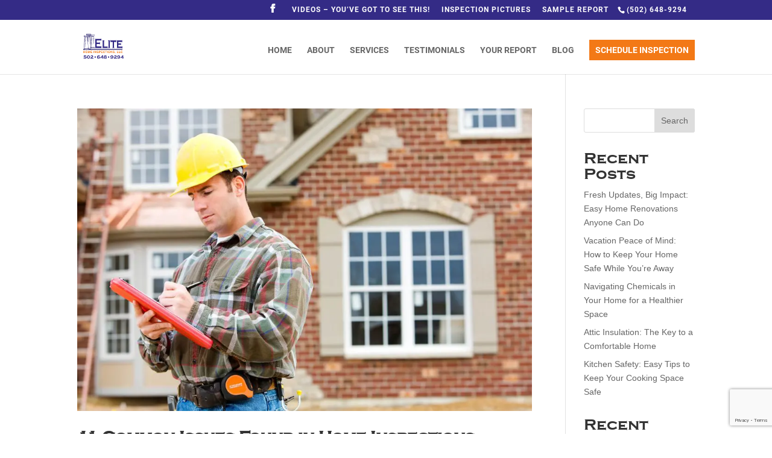

--- FILE ---
content_type: text/html; charset=utf-8
request_url: https://www.google.com/recaptcha/api2/anchor?ar=1&k=6LcIpzgqAAAAAKJh5MFnEqOryE0j9s1TomB4Pgx9&co=aHR0cHM6Ly9lbGl0ZWhvbWVpbnNwZWN0aW9ucy5uZXQ6NDQz&hl=en&v=PoyoqOPhxBO7pBk68S4YbpHZ&size=invisible&anchor-ms=20000&execute-ms=30000&cb=fg7ze4r53bjz
body_size: 48933
content:
<!DOCTYPE HTML><html dir="ltr" lang="en"><head><meta http-equiv="Content-Type" content="text/html; charset=UTF-8">
<meta http-equiv="X-UA-Compatible" content="IE=edge">
<title>reCAPTCHA</title>
<style type="text/css">
/* cyrillic-ext */
@font-face {
  font-family: 'Roboto';
  font-style: normal;
  font-weight: 400;
  font-stretch: 100%;
  src: url(//fonts.gstatic.com/s/roboto/v48/KFO7CnqEu92Fr1ME7kSn66aGLdTylUAMa3GUBHMdazTgWw.woff2) format('woff2');
  unicode-range: U+0460-052F, U+1C80-1C8A, U+20B4, U+2DE0-2DFF, U+A640-A69F, U+FE2E-FE2F;
}
/* cyrillic */
@font-face {
  font-family: 'Roboto';
  font-style: normal;
  font-weight: 400;
  font-stretch: 100%;
  src: url(//fonts.gstatic.com/s/roboto/v48/KFO7CnqEu92Fr1ME7kSn66aGLdTylUAMa3iUBHMdazTgWw.woff2) format('woff2');
  unicode-range: U+0301, U+0400-045F, U+0490-0491, U+04B0-04B1, U+2116;
}
/* greek-ext */
@font-face {
  font-family: 'Roboto';
  font-style: normal;
  font-weight: 400;
  font-stretch: 100%;
  src: url(//fonts.gstatic.com/s/roboto/v48/KFO7CnqEu92Fr1ME7kSn66aGLdTylUAMa3CUBHMdazTgWw.woff2) format('woff2');
  unicode-range: U+1F00-1FFF;
}
/* greek */
@font-face {
  font-family: 'Roboto';
  font-style: normal;
  font-weight: 400;
  font-stretch: 100%;
  src: url(//fonts.gstatic.com/s/roboto/v48/KFO7CnqEu92Fr1ME7kSn66aGLdTylUAMa3-UBHMdazTgWw.woff2) format('woff2');
  unicode-range: U+0370-0377, U+037A-037F, U+0384-038A, U+038C, U+038E-03A1, U+03A3-03FF;
}
/* math */
@font-face {
  font-family: 'Roboto';
  font-style: normal;
  font-weight: 400;
  font-stretch: 100%;
  src: url(//fonts.gstatic.com/s/roboto/v48/KFO7CnqEu92Fr1ME7kSn66aGLdTylUAMawCUBHMdazTgWw.woff2) format('woff2');
  unicode-range: U+0302-0303, U+0305, U+0307-0308, U+0310, U+0312, U+0315, U+031A, U+0326-0327, U+032C, U+032F-0330, U+0332-0333, U+0338, U+033A, U+0346, U+034D, U+0391-03A1, U+03A3-03A9, U+03B1-03C9, U+03D1, U+03D5-03D6, U+03F0-03F1, U+03F4-03F5, U+2016-2017, U+2034-2038, U+203C, U+2040, U+2043, U+2047, U+2050, U+2057, U+205F, U+2070-2071, U+2074-208E, U+2090-209C, U+20D0-20DC, U+20E1, U+20E5-20EF, U+2100-2112, U+2114-2115, U+2117-2121, U+2123-214F, U+2190, U+2192, U+2194-21AE, U+21B0-21E5, U+21F1-21F2, U+21F4-2211, U+2213-2214, U+2216-22FF, U+2308-230B, U+2310, U+2319, U+231C-2321, U+2336-237A, U+237C, U+2395, U+239B-23B7, U+23D0, U+23DC-23E1, U+2474-2475, U+25AF, U+25B3, U+25B7, U+25BD, U+25C1, U+25CA, U+25CC, U+25FB, U+266D-266F, U+27C0-27FF, U+2900-2AFF, U+2B0E-2B11, U+2B30-2B4C, U+2BFE, U+3030, U+FF5B, U+FF5D, U+1D400-1D7FF, U+1EE00-1EEFF;
}
/* symbols */
@font-face {
  font-family: 'Roboto';
  font-style: normal;
  font-weight: 400;
  font-stretch: 100%;
  src: url(//fonts.gstatic.com/s/roboto/v48/KFO7CnqEu92Fr1ME7kSn66aGLdTylUAMaxKUBHMdazTgWw.woff2) format('woff2');
  unicode-range: U+0001-000C, U+000E-001F, U+007F-009F, U+20DD-20E0, U+20E2-20E4, U+2150-218F, U+2190, U+2192, U+2194-2199, U+21AF, U+21E6-21F0, U+21F3, U+2218-2219, U+2299, U+22C4-22C6, U+2300-243F, U+2440-244A, U+2460-24FF, U+25A0-27BF, U+2800-28FF, U+2921-2922, U+2981, U+29BF, U+29EB, U+2B00-2BFF, U+4DC0-4DFF, U+FFF9-FFFB, U+10140-1018E, U+10190-1019C, U+101A0, U+101D0-101FD, U+102E0-102FB, U+10E60-10E7E, U+1D2C0-1D2D3, U+1D2E0-1D37F, U+1F000-1F0FF, U+1F100-1F1AD, U+1F1E6-1F1FF, U+1F30D-1F30F, U+1F315, U+1F31C, U+1F31E, U+1F320-1F32C, U+1F336, U+1F378, U+1F37D, U+1F382, U+1F393-1F39F, U+1F3A7-1F3A8, U+1F3AC-1F3AF, U+1F3C2, U+1F3C4-1F3C6, U+1F3CA-1F3CE, U+1F3D4-1F3E0, U+1F3ED, U+1F3F1-1F3F3, U+1F3F5-1F3F7, U+1F408, U+1F415, U+1F41F, U+1F426, U+1F43F, U+1F441-1F442, U+1F444, U+1F446-1F449, U+1F44C-1F44E, U+1F453, U+1F46A, U+1F47D, U+1F4A3, U+1F4B0, U+1F4B3, U+1F4B9, U+1F4BB, U+1F4BF, U+1F4C8-1F4CB, U+1F4D6, U+1F4DA, U+1F4DF, U+1F4E3-1F4E6, U+1F4EA-1F4ED, U+1F4F7, U+1F4F9-1F4FB, U+1F4FD-1F4FE, U+1F503, U+1F507-1F50B, U+1F50D, U+1F512-1F513, U+1F53E-1F54A, U+1F54F-1F5FA, U+1F610, U+1F650-1F67F, U+1F687, U+1F68D, U+1F691, U+1F694, U+1F698, U+1F6AD, U+1F6B2, U+1F6B9-1F6BA, U+1F6BC, U+1F6C6-1F6CF, U+1F6D3-1F6D7, U+1F6E0-1F6EA, U+1F6F0-1F6F3, U+1F6F7-1F6FC, U+1F700-1F7FF, U+1F800-1F80B, U+1F810-1F847, U+1F850-1F859, U+1F860-1F887, U+1F890-1F8AD, U+1F8B0-1F8BB, U+1F8C0-1F8C1, U+1F900-1F90B, U+1F93B, U+1F946, U+1F984, U+1F996, U+1F9E9, U+1FA00-1FA6F, U+1FA70-1FA7C, U+1FA80-1FA89, U+1FA8F-1FAC6, U+1FACE-1FADC, U+1FADF-1FAE9, U+1FAF0-1FAF8, U+1FB00-1FBFF;
}
/* vietnamese */
@font-face {
  font-family: 'Roboto';
  font-style: normal;
  font-weight: 400;
  font-stretch: 100%;
  src: url(//fonts.gstatic.com/s/roboto/v48/KFO7CnqEu92Fr1ME7kSn66aGLdTylUAMa3OUBHMdazTgWw.woff2) format('woff2');
  unicode-range: U+0102-0103, U+0110-0111, U+0128-0129, U+0168-0169, U+01A0-01A1, U+01AF-01B0, U+0300-0301, U+0303-0304, U+0308-0309, U+0323, U+0329, U+1EA0-1EF9, U+20AB;
}
/* latin-ext */
@font-face {
  font-family: 'Roboto';
  font-style: normal;
  font-weight: 400;
  font-stretch: 100%;
  src: url(//fonts.gstatic.com/s/roboto/v48/KFO7CnqEu92Fr1ME7kSn66aGLdTylUAMa3KUBHMdazTgWw.woff2) format('woff2');
  unicode-range: U+0100-02BA, U+02BD-02C5, U+02C7-02CC, U+02CE-02D7, U+02DD-02FF, U+0304, U+0308, U+0329, U+1D00-1DBF, U+1E00-1E9F, U+1EF2-1EFF, U+2020, U+20A0-20AB, U+20AD-20C0, U+2113, U+2C60-2C7F, U+A720-A7FF;
}
/* latin */
@font-face {
  font-family: 'Roboto';
  font-style: normal;
  font-weight: 400;
  font-stretch: 100%;
  src: url(//fonts.gstatic.com/s/roboto/v48/KFO7CnqEu92Fr1ME7kSn66aGLdTylUAMa3yUBHMdazQ.woff2) format('woff2');
  unicode-range: U+0000-00FF, U+0131, U+0152-0153, U+02BB-02BC, U+02C6, U+02DA, U+02DC, U+0304, U+0308, U+0329, U+2000-206F, U+20AC, U+2122, U+2191, U+2193, U+2212, U+2215, U+FEFF, U+FFFD;
}
/* cyrillic-ext */
@font-face {
  font-family: 'Roboto';
  font-style: normal;
  font-weight: 500;
  font-stretch: 100%;
  src: url(//fonts.gstatic.com/s/roboto/v48/KFO7CnqEu92Fr1ME7kSn66aGLdTylUAMa3GUBHMdazTgWw.woff2) format('woff2');
  unicode-range: U+0460-052F, U+1C80-1C8A, U+20B4, U+2DE0-2DFF, U+A640-A69F, U+FE2E-FE2F;
}
/* cyrillic */
@font-face {
  font-family: 'Roboto';
  font-style: normal;
  font-weight: 500;
  font-stretch: 100%;
  src: url(//fonts.gstatic.com/s/roboto/v48/KFO7CnqEu92Fr1ME7kSn66aGLdTylUAMa3iUBHMdazTgWw.woff2) format('woff2');
  unicode-range: U+0301, U+0400-045F, U+0490-0491, U+04B0-04B1, U+2116;
}
/* greek-ext */
@font-face {
  font-family: 'Roboto';
  font-style: normal;
  font-weight: 500;
  font-stretch: 100%;
  src: url(//fonts.gstatic.com/s/roboto/v48/KFO7CnqEu92Fr1ME7kSn66aGLdTylUAMa3CUBHMdazTgWw.woff2) format('woff2');
  unicode-range: U+1F00-1FFF;
}
/* greek */
@font-face {
  font-family: 'Roboto';
  font-style: normal;
  font-weight: 500;
  font-stretch: 100%;
  src: url(//fonts.gstatic.com/s/roboto/v48/KFO7CnqEu92Fr1ME7kSn66aGLdTylUAMa3-UBHMdazTgWw.woff2) format('woff2');
  unicode-range: U+0370-0377, U+037A-037F, U+0384-038A, U+038C, U+038E-03A1, U+03A3-03FF;
}
/* math */
@font-face {
  font-family: 'Roboto';
  font-style: normal;
  font-weight: 500;
  font-stretch: 100%;
  src: url(//fonts.gstatic.com/s/roboto/v48/KFO7CnqEu92Fr1ME7kSn66aGLdTylUAMawCUBHMdazTgWw.woff2) format('woff2');
  unicode-range: U+0302-0303, U+0305, U+0307-0308, U+0310, U+0312, U+0315, U+031A, U+0326-0327, U+032C, U+032F-0330, U+0332-0333, U+0338, U+033A, U+0346, U+034D, U+0391-03A1, U+03A3-03A9, U+03B1-03C9, U+03D1, U+03D5-03D6, U+03F0-03F1, U+03F4-03F5, U+2016-2017, U+2034-2038, U+203C, U+2040, U+2043, U+2047, U+2050, U+2057, U+205F, U+2070-2071, U+2074-208E, U+2090-209C, U+20D0-20DC, U+20E1, U+20E5-20EF, U+2100-2112, U+2114-2115, U+2117-2121, U+2123-214F, U+2190, U+2192, U+2194-21AE, U+21B0-21E5, U+21F1-21F2, U+21F4-2211, U+2213-2214, U+2216-22FF, U+2308-230B, U+2310, U+2319, U+231C-2321, U+2336-237A, U+237C, U+2395, U+239B-23B7, U+23D0, U+23DC-23E1, U+2474-2475, U+25AF, U+25B3, U+25B7, U+25BD, U+25C1, U+25CA, U+25CC, U+25FB, U+266D-266F, U+27C0-27FF, U+2900-2AFF, U+2B0E-2B11, U+2B30-2B4C, U+2BFE, U+3030, U+FF5B, U+FF5D, U+1D400-1D7FF, U+1EE00-1EEFF;
}
/* symbols */
@font-face {
  font-family: 'Roboto';
  font-style: normal;
  font-weight: 500;
  font-stretch: 100%;
  src: url(//fonts.gstatic.com/s/roboto/v48/KFO7CnqEu92Fr1ME7kSn66aGLdTylUAMaxKUBHMdazTgWw.woff2) format('woff2');
  unicode-range: U+0001-000C, U+000E-001F, U+007F-009F, U+20DD-20E0, U+20E2-20E4, U+2150-218F, U+2190, U+2192, U+2194-2199, U+21AF, U+21E6-21F0, U+21F3, U+2218-2219, U+2299, U+22C4-22C6, U+2300-243F, U+2440-244A, U+2460-24FF, U+25A0-27BF, U+2800-28FF, U+2921-2922, U+2981, U+29BF, U+29EB, U+2B00-2BFF, U+4DC0-4DFF, U+FFF9-FFFB, U+10140-1018E, U+10190-1019C, U+101A0, U+101D0-101FD, U+102E0-102FB, U+10E60-10E7E, U+1D2C0-1D2D3, U+1D2E0-1D37F, U+1F000-1F0FF, U+1F100-1F1AD, U+1F1E6-1F1FF, U+1F30D-1F30F, U+1F315, U+1F31C, U+1F31E, U+1F320-1F32C, U+1F336, U+1F378, U+1F37D, U+1F382, U+1F393-1F39F, U+1F3A7-1F3A8, U+1F3AC-1F3AF, U+1F3C2, U+1F3C4-1F3C6, U+1F3CA-1F3CE, U+1F3D4-1F3E0, U+1F3ED, U+1F3F1-1F3F3, U+1F3F5-1F3F7, U+1F408, U+1F415, U+1F41F, U+1F426, U+1F43F, U+1F441-1F442, U+1F444, U+1F446-1F449, U+1F44C-1F44E, U+1F453, U+1F46A, U+1F47D, U+1F4A3, U+1F4B0, U+1F4B3, U+1F4B9, U+1F4BB, U+1F4BF, U+1F4C8-1F4CB, U+1F4D6, U+1F4DA, U+1F4DF, U+1F4E3-1F4E6, U+1F4EA-1F4ED, U+1F4F7, U+1F4F9-1F4FB, U+1F4FD-1F4FE, U+1F503, U+1F507-1F50B, U+1F50D, U+1F512-1F513, U+1F53E-1F54A, U+1F54F-1F5FA, U+1F610, U+1F650-1F67F, U+1F687, U+1F68D, U+1F691, U+1F694, U+1F698, U+1F6AD, U+1F6B2, U+1F6B9-1F6BA, U+1F6BC, U+1F6C6-1F6CF, U+1F6D3-1F6D7, U+1F6E0-1F6EA, U+1F6F0-1F6F3, U+1F6F7-1F6FC, U+1F700-1F7FF, U+1F800-1F80B, U+1F810-1F847, U+1F850-1F859, U+1F860-1F887, U+1F890-1F8AD, U+1F8B0-1F8BB, U+1F8C0-1F8C1, U+1F900-1F90B, U+1F93B, U+1F946, U+1F984, U+1F996, U+1F9E9, U+1FA00-1FA6F, U+1FA70-1FA7C, U+1FA80-1FA89, U+1FA8F-1FAC6, U+1FACE-1FADC, U+1FADF-1FAE9, U+1FAF0-1FAF8, U+1FB00-1FBFF;
}
/* vietnamese */
@font-face {
  font-family: 'Roboto';
  font-style: normal;
  font-weight: 500;
  font-stretch: 100%;
  src: url(//fonts.gstatic.com/s/roboto/v48/KFO7CnqEu92Fr1ME7kSn66aGLdTylUAMa3OUBHMdazTgWw.woff2) format('woff2');
  unicode-range: U+0102-0103, U+0110-0111, U+0128-0129, U+0168-0169, U+01A0-01A1, U+01AF-01B0, U+0300-0301, U+0303-0304, U+0308-0309, U+0323, U+0329, U+1EA0-1EF9, U+20AB;
}
/* latin-ext */
@font-face {
  font-family: 'Roboto';
  font-style: normal;
  font-weight: 500;
  font-stretch: 100%;
  src: url(//fonts.gstatic.com/s/roboto/v48/KFO7CnqEu92Fr1ME7kSn66aGLdTylUAMa3KUBHMdazTgWw.woff2) format('woff2');
  unicode-range: U+0100-02BA, U+02BD-02C5, U+02C7-02CC, U+02CE-02D7, U+02DD-02FF, U+0304, U+0308, U+0329, U+1D00-1DBF, U+1E00-1E9F, U+1EF2-1EFF, U+2020, U+20A0-20AB, U+20AD-20C0, U+2113, U+2C60-2C7F, U+A720-A7FF;
}
/* latin */
@font-face {
  font-family: 'Roboto';
  font-style: normal;
  font-weight: 500;
  font-stretch: 100%;
  src: url(//fonts.gstatic.com/s/roboto/v48/KFO7CnqEu92Fr1ME7kSn66aGLdTylUAMa3yUBHMdazQ.woff2) format('woff2');
  unicode-range: U+0000-00FF, U+0131, U+0152-0153, U+02BB-02BC, U+02C6, U+02DA, U+02DC, U+0304, U+0308, U+0329, U+2000-206F, U+20AC, U+2122, U+2191, U+2193, U+2212, U+2215, U+FEFF, U+FFFD;
}
/* cyrillic-ext */
@font-face {
  font-family: 'Roboto';
  font-style: normal;
  font-weight: 900;
  font-stretch: 100%;
  src: url(//fonts.gstatic.com/s/roboto/v48/KFO7CnqEu92Fr1ME7kSn66aGLdTylUAMa3GUBHMdazTgWw.woff2) format('woff2');
  unicode-range: U+0460-052F, U+1C80-1C8A, U+20B4, U+2DE0-2DFF, U+A640-A69F, U+FE2E-FE2F;
}
/* cyrillic */
@font-face {
  font-family: 'Roboto';
  font-style: normal;
  font-weight: 900;
  font-stretch: 100%;
  src: url(//fonts.gstatic.com/s/roboto/v48/KFO7CnqEu92Fr1ME7kSn66aGLdTylUAMa3iUBHMdazTgWw.woff2) format('woff2');
  unicode-range: U+0301, U+0400-045F, U+0490-0491, U+04B0-04B1, U+2116;
}
/* greek-ext */
@font-face {
  font-family: 'Roboto';
  font-style: normal;
  font-weight: 900;
  font-stretch: 100%;
  src: url(//fonts.gstatic.com/s/roboto/v48/KFO7CnqEu92Fr1ME7kSn66aGLdTylUAMa3CUBHMdazTgWw.woff2) format('woff2');
  unicode-range: U+1F00-1FFF;
}
/* greek */
@font-face {
  font-family: 'Roboto';
  font-style: normal;
  font-weight: 900;
  font-stretch: 100%;
  src: url(//fonts.gstatic.com/s/roboto/v48/KFO7CnqEu92Fr1ME7kSn66aGLdTylUAMa3-UBHMdazTgWw.woff2) format('woff2');
  unicode-range: U+0370-0377, U+037A-037F, U+0384-038A, U+038C, U+038E-03A1, U+03A3-03FF;
}
/* math */
@font-face {
  font-family: 'Roboto';
  font-style: normal;
  font-weight: 900;
  font-stretch: 100%;
  src: url(//fonts.gstatic.com/s/roboto/v48/KFO7CnqEu92Fr1ME7kSn66aGLdTylUAMawCUBHMdazTgWw.woff2) format('woff2');
  unicode-range: U+0302-0303, U+0305, U+0307-0308, U+0310, U+0312, U+0315, U+031A, U+0326-0327, U+032C, U+032F-0330, U+0332-0333, U+0338, U+033A, U+0346, U+034D, U+0391-03A1, U+03A3-03A9, U+03B1-03C9, U+03D1, U+03D5-03D6, U+03F0-03F1, U+03F4-03F5, U+2016-2017, U+2034-2038, U+203C, U+2040, U+2043, U+2047, U+2050, U+2057, U+205F, U+2070-2071, U+2074-208E, U+2090-209C, U+20D0-20DC, U+20E1, U+20E5-20EF, U+2100-2112, U+2114-2115, U+2117-2121, U+2123-214F, U+2190, U+2192, U+2194-21AE, U+21B0-21E5, U+21F1-21F2, U+21F4-2211, U+2213-2214, U+2216-22FF, U+2308-230B, U+2310, U+2319, U+231C-2321, U+2336-237A, U+237C, U+2395, U+239B-23B7, U+23D0, U+23DC-23E1, U+2474-2475, U+25AF, U+25B3, U+25B7, U+25BD, U+25C1, U+25CA, U+25CC, U+25FB, U+266D-266F, U+27C0-27FF, U+2900-2AFF, U+2B0E-2B11, U+2B30-2B4C, U+2BFE, U+3030, U+FF5B, U+FF5D, U+1D400-1D7FF, U+1EE00-1EEFF;
}
/* symbols */
@font-face {
  font-family: 'Roboto';
  font-style: normal;
  font-weight: 900;
  font-stretch: 100%;
  src: url(//fonts.gstatic.com/s/roboto/v48/KFO7CnqEu92Fr1ME7kSn66aGLdTylUAMaxKUBHMdazTgWw.woff2) format('woff2');
  unicode-range: U+0001-000C, U+000E-001F, U+007F-009F, U+20DD-20E0, U+20E2-20E4, U+2150-218F, U+2190, U+2192, U+2194-2199, U+21AF, U+21E6-21F0, U+21F3, U+2218-2219, U+2299, U+22C4-22C6, U+2300-243F, U+2440-244A, U+2460-24FF, U+25A0-27BF, U+2800-28FF, U+2921-2922, U+2981, U+29BF, U+29EB, U+2B00-2BFF, U+4DC0-4DFF, U+FFF9-FFFB, U+10140-1018E, U+10190-1019C, U+101A0, U+101D0-101FD, U+102E0-102FB, U+10E60-10E7E, U+1D2C0-1D2D3, U+1D2E0-1D37F, U+1F000-1F0FF, U+1F100-1F1AD, U+1F1E6-1F1FF, U+1F30D-1F30F, U+1F315, U+1F31C, U+1F31E, U+1F320-1F32C, U+1F336, U+1F378, U+1F37D, U+1F382, U+1F393-1F39F, U+1F3A7-1F3A8, U+1F3AC-1F3AF, U+1F3C2, U+1F3C4-1F3C6, U+1F3CA-1F3CE, U+1F3D4-1F3E0, U+1F3ED, U+1F3F1-1F3F3, U+1F3F5-1F3F7, U+1F408, U+1F415, U+1F41F, U+1F426, U+1F43F, U+1F441-1F442, U+1F444, U+1F446-1F449, U+1F44C-1F44E, U+1F453, U+1F46A, U+1F47D, U+1F4A3, U+1F4B0, U+1F4B3, U+1F4B9, U+1F4BB, U+1F4BF, U+1F4C8-1F4CB, U+1F4D6, U+1F4DA, U+1F4DF, U+1F4E3-1F4E6, U+1F4EA-1F4ED, U+1F4F7, U+1F4F9-1F4FB, U+1F4FD-1F4FE, U+1F503, U+1F507-1F50B, U+1F50D, U+1F512-1F513, U+1F53E-1F54A, U+1F54F-1F5FA, U+1F610, U+1F650-1F67F, U+1F687, U+1F68D, U+1F691, U+1F694, U+1F698, U+1F6AD, U+1F6B2, U+1F6B9-1F6BA, U+1F6BC, U+1F6C6-1F6CF, U+1F6D3-1F6D7, U+1F6E0-1F6EA, U+1F6F0-1F6F3, U+1F6F7-1F6FC, U+1F700-1F7FF, U+1F800-1F80B, U+1F810-1F847, U+1F850-1F859, U+1F860-1F887, U+1F890-1F8AD, U+1F8B0-1F8BB, U+1F8C0-1F8C1, U+1F900-1F90B, U+1F93B, U+1F946, U+1F984, U+1F996, U+1F9E9, U+1FA00-1FA6F, U+1FA70-1FA7C, U+1FA80-1FA89, U+1FA8F-1FAC6, U+1FACE-1FADC, U+1FADF-1FAE9, U+1FAF0-1FAF8, U+1FB00-1FBFF;
}
/* vietnamese */
@font-face {
  font-family: 'Roboto';
  font-style: normal;
  font-weight: 900;
  font-stretch: 100%;
  src: url(//fonts.gstatic.com/s/roboto/v48/KFO7CnqEu92Fr1ME7kSn66aGLdTylUAMa3OUBHMdazTgWw.woff2) format('woff2');
  unicode-range: U+0102-0103, U+0110-0111, U+0128-0129, U+0168-0169, U+01A0-01A1, U+01AF-01B0, U+0300-0301, U+0303-0304, U+0308-0309, U+0323, U+0329, U+1EA0-1EF9, U+20AB;
}
/* latin-ext */
@font-face {
  font-family: 'Roboto';
  font-style: normal;
  font-weight: 900;
  font-stretch: 100%;
  src: url(//fonts.gstatic.com/s/roboto/v48/KFO7CnqEu92Fr1ME7kSn66aGLdTylUAMa3KUBHMdazTgWw.woff2) format('woff2');
  unicode-range: U+0100-02BA, U+02BD-02C5, U+02C7-02CC, U+02CE-02D7, U+02DD-02FF, U+0304, U+0308, U+0329, U+1D00-1DBF, U+1E00-1E9F, U+1EF2-1EFF, U+2020, U+20A0-20AB, U+20AD-20C0, U+2113, U+2C60-2C7F, U+A720-A7FF;
}
/* latin */
@font-face {
  font-family: 'Roboto';
  font-style: normal;
  font-weight: 900;
  font-stretch: 100%;
  src: url(//fonts.gstatic.com/s/roboto/v48/KFO7CnqEu92Fr1ME7kSn66aGLdTylUAMa3yUBHMdazQ.woff2) format('woff2');
  unicode-range: U+0000-00FF, U+0131, U+0152-0153, U+02BB-02BC, U+02C6, U+02DA, U+02DC, U+0304, U+0308, U+0329, U+2000-206F, U+20AC, U+2122, U+2191, U+2193, U+2212, U+2215, U+FEFF, U+FFFD;
}

</style>
<link rel="stylesheet" type="text/css" href="https://www.gstatic.com/recaptcha/releases/PoyoqOPhxBO7pBk68S4YbpHZ/styles__ltr.css">
<script nonce="XiiP8W-xitcmdkO4TF-xHA" type="text/javascript">window['__recaptcha_api'] = 'https://www.google.com/recaptcha/api2/';</script>
<script type="text/javascript" src="https://www.gstatic.com/recaptcha/releases/PoyoqOPhxBO7pBk68S4YbpHZ/recaptcha__en.js" nonce="XiiP8W-xitcmdkO4TF-xHA">
      
    </script></head>
<body><div id="rc-anchor-alert" class="rc-anchor-alert"></div>
<input type="hidden" id="recaptcha-token" value="[base64]">
<script type="text/javascript" nonce="XiiP8W-xitcmdkO4TF-xHA">
      recaptcha.anchor.Main.init("[\x22ainput\x22,[\x22bgdata\x22,\x22\x22,\[base64]/[base64]/bmV3IFpbdF0obVswXSk6Sz09Mj9uZXcgWlt0XShtWzBdLG1bMV0pOks9PTM/bmV3IFpbdF0obVswXSxtWzFdLG1bMl0pOks9PTQ/[base64]/[base64]/[base64]/[base64]/[base64]/[base64]/[base64]/[base64]/[base64]/[base64]/[base64]/[base64]/[base64]/[base64]\\u003d\\u003d\x22,\[base64]\x22,\x22K8ONZiwwWwXDk8KTwpPCgn/CrcOtw4ZROsKQPMKswqg9w63DisKMfMKXw6shw6cGw5h2SGTDrhJUwo4Aw7Ihwq/[base64]/CpMOXRSbDlQzCrVsyZ8Ogw4vCi8KZPARqwokRwr/CpT0/YU7CkD0Fwo93wqN5eHc/KcO+wprCncKJwpNEw4DDtcKCJCPCocOtwpxswoTCn0jCrcOfFifCp8Kvw7Npw5ICwprCvcKwwp8Vw6HCil3DqMOMwrNxOCXCnsKFb13DgkA/TUPCqMO6GMK8WsOtw6tBGsKWw6FMW2dcNTLCoSc4ABhlw4dCXGk7TDQMOno1w7siw68BwokgwqrCsD0iw5Ytw49JX8OBw6U9EsKXO8OCw455w6V7e1p3wqZwAMK0w5R6w7XDkl9+w61IRsKocg9XwoDCvsO9Q8OFwqw5PhoLM8KXLV/[base64]/w6gWw4TDksKiw7nDucOyw5MNw5cPN8OrwpEWw6t/PcOkwqrClGfCmcOiw73DtsOPNsKhbMOfwrdXPsOHUMOJT3XCtcKsw7XDrAnCisKOwoMxwq/[base64]/ClXQBwoHCicKLwonChBvDgcO7w6PDlMOjwqJAwoNIKMKPwq/[base64]/Cu8Opf8OwUSHDlsO7w7kSAcKFw4hkw5skXBBVGcOLImPCiyPClsOVM8OBeXfCtMOzwrBLwooYwoHDjMOtwr7DilsCw6gCwokhb8KoWcOBHgI8E8KYw5PCnQpaXkfDisO5Wid7CMK0cxcHw65/f3DDtcKxA8KDRynCv37CmFEeEMKOw4A8XSAhF3fDkMOJRHnCusOXwrh/dsK+w4jDusO4dcOmSsK9wq7CnsK4wr7DiSZcwr/CtsKmSMKzYcKEVMKHGUvCj0PDl8OKOcOhPzcHwp16wrjCi2DDhkEpXcKOGGjCqlMBwqQ3C2zDiw/CpXnCpE3Dj8Oqw5rDq8OywpDCjwLDiHHDocKQw7V8F8Orw4Rzwq3DqEZtwroJHBzCogfDjsOSwrYAEEjCoinDl8K4TE/DongGKnsAw5QcTcK2w5vCpMO2TMKIHTZ4SwUjwroSw7bCncOHJlsuf8Kow6sfw4FQQHZUCC7CrcKpV1QXfwbDhMOKw4nDmE/[base64]/CkAjCunrCjMK/[base64]/CpcKnw7cGSitrKQoJwqRBw6LDvMOGbsKoLBDCtcKhwprDmsOjAMOHRMKEMMKreMKuRAzDuiDChxfDihfCtsKCNR7DqnfDjMKvw6ENworCkyNRwqvDiMO7ZcKeen16D1tyw6w4RsKPwqDCkWBRD8OUwocPw61/[base64]/Cq1rCucK0wrrCqcKqPzPCisOSeiZCw4klIztow7saFkDCqyjCsSENZMKLBMK1w7DDt33Dm8Oqw5TDhFbDp0rDonvClMOqw5Buw6hFBR8Uf8KNwqPDoXbCg8OKw5nDsQtPHlF/ZjrDhG4Iw5jDrCxWwqdqJXTCucKyw6rDucKwT13ChAfChMOPMsO+ITUqwpLCtcOIwqjCuCwoIcONdcO7wp/DgzHCvWDDjjLDmGfCqnBgHsKkbgYnHVVtwohDJsOiwrYbFsKSKRIQTEDDuAHClMKEJz7CoipPYMKXL1PCtsOhFWvCtsOMV8OMdw08w5PCusOcRj/Co8O/bkPDjGcNwp1Uwq8zwpQdwqI+wpEnfmHDvHTCucOsBjw2Dx7CuMKwwqQ2LgPCoMODbEfCmTbDn8KMD8K+OsKMKMOrw6pswo/Co2LCqjDDux09w5bCsMK/TS5Hw7FSRMOhZMONw6JxMcOwG0VIXE91wo8yNz7CjW7ClMOqckfDpcKuw4PDjsKAGGARwpjCusKJw7HCiVbDuzUeWxhVDMKSHsORF8OtXMKiwroew7/CiMOvDsOlYxvDimgLw6sED8Ktw5nDgsOOwr9xwq0GQ3jCrCPCmzTDuDTDgg1Tw50sISVoEntcwo0lQMKPwrjDkm/CgcOXNWLDlwjCpzvCnUp0UU8lHRIvw7V3IMK+cMO9w4NVbULCm8OWw7XDliLCtcOQSQ5zChHDh8K2wp8Yw5RgworDpEVvS8KCPcKSalHCnEorwoTDssOAwp9vwptvfsKNw7pCw406wrMwY8Kbw7/DrsKLLMOXLTrCjipnw6jCszTDkcKCw7IMHsKHw4PCjA81GkTDhBJdOVbDrk5tw7/Cs8OVw6FkUhcHOsODwo3Dg8OIfsK1w4NUwrQuY8OZwogyZMKtI2ciNk5BwpLCv8OXwo/Cv8O8LARxwqkhcMKIbhLCu3bCusKWwokzC2oxwopuw6hXGMOIMsO/w5gbYn5DdyjClsO6ecOXdMKONMO4wrkYwo0Iw4LCusKyw6wODzDCiMOVw789InDDj8OBw7bCm8Obw5J+wqdvf0/[base64]/MRTCi2vChMOtQDvDnsOLa8Ojw5HCgcOMwrI3wod0bmvDn8OLPyA2wrDCsBPCvHTDjFAtPXROwqnDlkYmC0DDr03DksOmLzR2w45KOzIWSsKiTMOkNnnCuHjDhsOtw6ocwoVZVAR0w6Enw73CuB/CtUwdHsOBLEMmwrsVY8OaAMK8w5DDqxBmwoVnw7/CqXDCj3LDkMOqGFnDthvDsitrw6I5a3HDjcKQwoh2FcOFw6XCjnbCt1jCgR52AsO2fMO6e8OtLggWLSdgwrwgwpLDhQALJMONwq3DhMO3woMcdsKXMMKFw4wLw58wLMKjwqfDnyrDmDTCjcO8VwjCqcK/OMKRwoHDuWQ6CVvDtXXCpMO0w4x+G8OGP8KxwpdBw4JVZ3bDtsOjM8KjCwd/w6LDsA10w5hhD37Ckxkjw68nwp0mw4EhHGfCmjjCuMOdw4DClsO7w77CoH7CjcOCwpJjw7U6w48vesOhQsOGU8OJbwHDm8KSw6DDnzrCnsKdwqgWw5/CtkjDjcK6wpjDk8O/wqjDnsOGfsKMDMOxXUA0wrAnw7ZYCVnCqHjCpmHDvMOFw5IgP8O2aUVJwokKP8KUBVUAwpvCnsOfw6/[base64]/csKvw7nCisKNw7J4w6NSesOdNFvCrj7DkGM8E8KnwoNSw5zCnwZIw69xa8KDw6DCrcKwOXnDu3t9wofClH5uwrdhNFjDuS3ClsKEw4LCgUbCrjDDlyNFa8KawrbDi8KZw5HCrjE8w7zDmsOjbQHCu8OQw6rCoMO4DAsXwqLDhQsmElYFw6/Cm8ORwpXDrnZnK2vDhyvClsKWRcK9QmVzw4HCsMOnKsKKw4h8w4p+wq7Dk27CknAFHgHDnMKZIcKzw4MQw7TDqHvDv2AXw5HCqiTCucOUFVM+AgRPZlrDi0Z9wq/DkmTDtsOiwqrDrRbDhsOwOsKJwo7CpMOqO8ORMGPDtCgfeMOuQXLDrsOlV8KkP8Kew4TDhsK1wosWwrzCjBDCmBRda28GVX3DlkvDgcKIXsOCw4/CiMK4w7/CpMOLwp5pfVIRIDQ3RHUhfcOfwoPCoSLDgUgiwog4w5HDkcKwwqNEw5PCr8OSbgYiwpsEf8KyAzvDvMOhW8KuYz4Rw6/DvQjCrMKmY0FoGcOyw7PClAISwoLCocO0w4xWw6TCnw1+DMKRS8OHBGrDr8KtXkF6wrkfYsOZKUfDtll2wqUVwoYcwqN3bArCkgzCrXbCthTCgVfCgsOoNz4oRgFtw7jDg2oPwqPCrcOzw5tIwqbDksOvZWQQw4Zrwrd/X8KWYFjCs0TDqMKdOUlWA0HCkcKbIQ/DrVcVw6UPw5w3Hlc/[base64]/w6DCoC8SAMK1w5x/[base64]/CqcKGw7AwacKgwq/DhjfDo17DmjwlwqTDqWbDkkEEJcOPFMK3wrPDmX3DgXzDqcKPwrgDwqtNGcK8w7Izw7QvSsK6wr8SJMKpVhpNTMOkJ8OHdARnw7EMwrzCr8OCwoBrw6TCnhHCtjMIaE/CkCPDv8Olw5hswoPCjxrCgmJhwpXDoMKTwrPCvFMlw5HDryPDjMOgH8O3w7/[base64]/[base64]/CtxDDgcKBwrN8B8O4fMKzBBPCtMK4fsKcw5lXw6rCmx8xwrYqDknDrRArw5pOYxNLGh7CqMKUwpjDpcOTUgd1wrLCokUUcMOTM04Gw69TwqPCqWzCgx7DsVzCtMObwr8qw5EMwrnCsMOEGsOdUDTDoMKtwqBFwp9Tw7UMw7ZUw6YBwrZ/w7E6AVJfw6cMI0UwWWHCq0Bow4DDscKnw4rCpMKycsKFCsOIw6VqwoZDbzfCggI/bylFwqTCpi4rw47DlcKww5MwQ35+wpPCtMKmU3HCg8K8HMK5MXrCsmkReSPDgsOzNEp/ZcKrBG3DsMO3OcKMYS/[base64]/CgD9NEMKADn4Mb8O4QMOGwr/Dj8Ocw7wlw6HCt8Ozd0DDnVFrwpLDklZTYMK4wpBUworDqjnCh2UGaQNmwqXDtMOEw7Y1wqB/w6TCn8KUQQ/DhMKEwpYDwp8SEMOMTQ/Cl8O5wqDCmcOawqDDuD4xw4jDhgcYwoYIUj7CjMOuNwByXwYWM8OdbMOSNmlkA8O0w6nDmjJwwrN4HUnDkDRqw4/Cr3XDpcKkcAF7w4nDhEpOwprDuTZVQiTDjTrCtDLCjsO5wp7Ci8OtSXbDrRHDqsKeXgZBw7nDn3d6w6plFMKjMMOoGTd0wp0dZ8KbDnEOwrYkwqbDtcKUAcKiXw3Cp07CuU3DqGbDvcOWw7HCscKfwq4/PMO7AXV/THpUORvDiBzCjzPDiwXDt1Q6XcOkMMKmw7DDmjnDiFTDssK2GzDDicOyI8Orw5DDqsK4VcKjOcO1w4JfHV0vw4XDulLCt8K3w5zCuizCtF7DsShKw4HCv8O7wpI5QcKXw7XCmWnDgsO/HC3DmMOow6sOdDgGE8KQeW9Mw4ZJTMOHwpbCrsK8C8KAw4rDoMKkwq3CuBJ/[base64]/OMKVcMKYwoLCtcKAaGRHG0bDocOzWcK/D0URdmDCnsOSL2ZZEk46wqM1w6YoBcOswoRmwqHDiRZmZkTCjsKiw5cHwpMeABUEwpLDn8KbB8OgcSfDo8KGw57DnMKSwrjDpMOpwofDuRDDlMKUwoYlwp/CicK7Km3CqDxzVMKewrzDi8O5wrwHw6hfWMOXw6pxIMKlX8OCwqvCvRAXwprCnMOsecKZwp01Ol0Swrd+w7fCqMKrwr/[base64]/CunAtw6gcNsOOwqsUwr8zE0JDNRwEw4YBB8K5w5bDh3whdmXDg8KGaHTCkMOSw7t2PxpTFHLDnUzCscOKw5vDt8OTUcOzw7wVwrzDisKsI8OKLsOrA1l2w75vNcObwpJnw53ChH/CuMKeHcKVwrTDgH3DomXDvcKxYmFbwpk9ciDCkWnDmQTDucKbDyp1w4DDiWXCiMOzw7HDs8KsKwIve8OYwprCninDsMKLLG9pw4Ebwp/DuVDDtD5NIcOLw4TCssOKEETDncKcbXPDhcKJQwDCgMOsXVvCtXY3PsKdG8OBwoPCqsKlwoDCqW3DvMOawrBZccKmwpAvwqTCvEPCnRfDhMKpNwDClC7CqsOdc3/CtcKuwqrChk1lCMOOUjfDjsK0a8ObVMKyw7Euw4J4w7jCjMOiwqHDjcKuw5kAw4/Cj8KqwoLDg0zCpwRgO3l8NgQFw5JSFsK4w7xGwq3DoUIjNW/CtQkCw5QZwrdbwrfDqxjCsSwTw4bCijhhw5vDo3nDiDBawrkGw4kCw6wIdXLCo8KJdMONwrDCjMOvwoR4wpBXUDoCdhFGRnvCtwVaUcONw63DkS8eFSPDtjcwdsO1w6zDhMKwSsOKw6B0w5cjwp/CukZiw41xNBNyWBZXK8KBL8OTwrReworDqMKywoZOD8Knw79wCMOzwpo4LzwbwqVhw7rCq8O4LcOBwqvDpMO5w67CpcOueE8PEAXCiDdUNMORwrrDpmvDiyjDsB/[base64]/[base64]/DmcOKRyACwrYTw7XDn8K1b8KlShbCujRDw48iLFbCnnYcVMO2wqXDkjjCtmojesOqcxV3wrTDjmcJwoc6U8KRwp/CgMOyBMOCw4PCl1TDiUV2w5xBwoPDosOOwrVbPMKDw6/[base64]/DlAhswowAHQgFZTDCrEPCpFzCjMKJwp8ew5fChMO4w6BwQEp/ScOOw4nCvhDDqF7DpMOSGMKWwq/ChifCi8KzPMOUwp8UJEEsecOcwrZZcDnCqsOqV8OPwp/DpWorATnCrmd2w79qw5jCsDjCj2pCwrzDscKVw6AiwprCiUAiIsOSVU0GwpVmGcK3fiTClsKLYxDDmWsYwplcasKMCMOOw61BWMKBUibDqBB9wqgMwq9eRCdQfMK7bcKTwocLJ8OYZcOjO34Nw7rCjy/[base64]/Dq8OMw78dUMKrHcOpDT8FwoHDssO3wrDCkMK6ZDDCrcKAw7lYw5/ChSI2MMK6w6dNDx/Ct8OGTMO4bXHCmjhaFR0XQsOmOMOfw7wnOMOJwr/CsyVNw6LDscO4w5DDnMKOwr/ClsKXTsK0RsK9w4heQ8Ovw6d/AcOgw7XCnMK1f8OlwqEFP8KWwox5wrzCqMKUEMKYAlHCqAstRcOBw7Uxwo4owqwAw6INw7jCpx8EU8KHGsOrwr83wqzCrsObIMKaRArDgcKpwo/CnsKpwqthM8KBw7nCvjBbPMOewrZiCjd6dcOEw4xVNzRAwq8KwqQ1wp3DjsKhw6tTw49ywo3Cqgp1DcKIw7/[base64]/w4TCksOtwoLCjcOTw4Mow4fCuS7CmnRcw6vDrsKxw5TDvcO2wo3DtsKSDUvCvMKTe0MkA8KGCMO/KCXCpMOWw7dkw7fCncOmwp/[base64]/Dg8KOQXIHw5NAwqnCghRNaGQJTMKgQAXDmsObPsOiwrVoGsOcw5g2w4rDqsOnw5ldw4w/[base64]/CtMKeJXvClk1nfCrDisKmwozDnsK3wrbCqzLCgMK8DwTChMK9wr84w5LDokdHw4tdH8KIWMKXwrDDvMKoQkZaw6nDtzsTfBpZYsKkw6hmQcOiwrPCoHrDj0xyXcKKPj/Co8KnwrbDpcOswr/Dv0cHSFkzax1VIMKOw44ASkXDksK9L8OaeCbClwHCuTHCiMOiw5PDuinDt8KSwqLCncO7DMOnG8OvEGXDuWQxT8KXw43DrsKOwqPDhcKZw510wrhXw7TCksKnSsK+wpXCmVLChsKDfBfDt8O0wrIREhnCvsKoDsOGG8Odw5/CrcKkfDfCg17CnsKvw78mwp5Xw7snZ38hfwIpwqvCggXCqgt4Rhxlw6IWUkoIJMOlNF1Ww7cqFQBcwqktVsKyc8KHZTTDhnrCiMOTw6DDtU/CsMOuPUkeHWHCs8Kiw7DDtMKDRMOJPsOZwrPCgm3Dn8K3RmbCncKkO8OTwqXDscOdXVzDgCjDvXHCt8OhAsOHYMO7BsOhwoUsSMOiw77CrMOZYwXCqhg/woXCmnEbwqxVwo7DkMK0w5J2NMOgwo/ChhHDtD3Ch8KHIEIgf8ORwofCrMK7MmFQw5DCo8KowoNqH8OVw6jDsXhDw6jDvys0wrTDiRgTwp9uTMKXwpwmw6drbsOHR3jCvA1hV8KAwojCocOEw7jCiMOFw4NjUTHCoMKMwrHCsz4XSsOcw5c9RcObw7sWE8OdwoXChwFiw48ywpPDjDwaaMOiw6/CsMKlC8K7w4HDpMK0V8KpwonCuwQOUW8nDTDCtcOqwrRuacKlUj9uw7bCrFfDvT3DqQAUasKbwooXdcKawrQZw4HDgsOyMUTDgcKsamXCoVzCjsOBEsKew5/Ci1gRwpvCgcOow5zCjcKdwpfCv3UTMMO/[base64]/CmsKzwqZXwqdnQ3bDlsKKJAvCthvCohUsKEwvZMKVw5XDt1Z3HgjDksO5IsKJHMOxFWU7Q2huK1DCtjfDj8K8w47DnsKhw65Lw5PDoTfCnwLClz/CpcOtw5fCssOxw6IpwocnfxtoblRIw6PDiUfDpQHCjCHDoMKwPS5HZVpwwpwawqpSd8Kvw5l+aCDCj8K/w7nCkMK3R8OgQ8K9w4fClMK8wqTDrTDCqsOfw43DpMK7BHRqwrHCqMOqwoTDvSllw7HDgsK1w5/CkzsNwr4HAMKxeQTCjsKBw5o8GMOtJEbDhnF9DHt2fMKSw7tDKRTDsGjCnS5xMFVBajTDgcOMwp3CsWrCuwYvZQlxwp9/[base64]/[base64]/Sw9two3CvMOPwq8RwoJJMVjDocKCK1bDnMOSIsKAwoXCmhlSbsO/[base64]/ChGfDoF7DqxJ3H2tqD8KjL2x9w7fCglp0b8KXw6lyHGPDt3ESw6oSw5s0Hn/CtGIJw6bDssKJwoVKNMKXw6cgcTnDqQRHJUJywr/Cs8KkbFopw57DmMOswobCg8OaG8KNw4PDscOJw4phw4LCusOvwoMWwpnCu8Ojw5/DvBpbw4nCnhHDosKoFUDDtCzDvgrClDtqVsKDMWPCrCBiw4E1w7FtwqnDgFw/wrpawpPDtMKFw6hFwqPDl8OtNW1xIcKgKcOFGsKGw4XCn0nCihnCnyYxwqjCrVXDvXQTQsOVw47ClsKNw5vCs8Ofw6/CqsOBTMKhwqXDmFLDsTLDv8OYUMKlGsKPJAZgw7vDi1nDrMO/PsOYRsKVFSotfsOwRcOIehLDsCVxQsKQw5PDjMOzwrvCkTcYw7wJwrU9w4B7wo7CmCDDuhgnw67DrgjCqcOxZTEAw4FTw6cYwostHMKzwrkOOsKowqXCpsKSXcOgUTFYw6LCvsOKJztYOCzCvsKPw6zDnT7DrTnCrcOBCDXDk8OWw5vCqQkceMOvwqA/b34IcsOLw4HDiB7Dh3QTwqx/YMKAUBJcwqTCuMOzRGAybRrDqcKIPWHCiSDCrMOFcsOGfUs+wpxyecKfw6/ClTt4P8OUEsKDEmbCmcOTwpptw4nDqnXDisKuwq4FXikbw4HDhsKkwqdhw7lCFMO1bxVBwo7Dm8KQFk3DkgDCoER7Y8OWw5R8PMO4dlBcw7/[base64]/CnsKeBwDCsRwYQ8O5FwHCnMOnI8Otc1XCgsOEY8OACcKkwrXDjgUjw6RowqjDnMOkw491PQHCgcOBw74zSA1MwoU2McKqYyXDmcOLZ3BDw53CgnwSCMODWi3DvcOxw47CsSPCsk/CssObw5rCp0YrFMKrBmDCgTfCg8KUw7srwrHCvcOBw6sQVnvCnz0Cw79dSMOTbSpCW8Kfw7hMQ8KtwpfDhMOiCUTClMKnw4nClDLDq8K8worChMK+wrppwr98R1VCw5XCpBBmYcK+w6PCtMKdbMOOw6/DpMK6wqFJSHRFHsK2O8KbwogaKMOOG8OGCMOvw4nCqlLCn3rDqcK5wpzCo8KqwrBUY8OwwrHDs1g7LC7DgQhjw7UrwqkewoHCkH7DrMOFw5/[base64]/[base64]/ChcKMwqoRwqLDjkTDpHVSw5dXcRLDisKxHMObw7/DnA12fSt0Z8KpYcOwAiHCvcKFM8KBw49Ne8KpwotpSMKkwqwremPDjcO2w5PCrcOLw5wKSgVQwoPDnw0/VyfCkRsIwq1rwqDDknxYwocOG3pcw5slw4nDgMKyw5fCngxOwqB8N8K3w7o6KMKawr/[base64]/DljDCsMKOaWAKw4fCijNow6jCg8KVw5YDwrJUGsKGw790NsOAwr84w67DtMKRTcK6wpLCg8KVfsKWVsKtXsOoORnCmQvDniIVw7/[base64]/CpRfDkhEFw6fCt8OxQlYwek7DnCgiCxnCjcK+bULDnAPDlV3Clnpaw4BKNhPCo8OvW8Khw6jCt8K2w5vCuxInIsK1bwfDg8KDw6XCnx/CjD/CmMOfWsKaQ8Kfw5UGwoPDqU49KHpnwrpVwpZEfXF2bkZgw70Vw7txw7LDm0MtBlTCn8Otw4d7w4o7w77CisOtw6DDqsKzE8OiKAByw7xBwqEkw6YHw5cbwp3DlDvCvWfCnsOSw7d8G0xnw7vDl8K9fsK5VH8kw6wfEABMa8OnYz8/[base64]/DqcOFwp3CpsKrGsKWZV8kdwhDw48gw7hswpNuw5PCsjvDu1zDuAl7w4LDg0gDw4N4a3JSw7/[base64]/[base64]/CvATDlkjDpTtOw4AGBMKJdl8Bwr3DmQh6V3TDt2BvwpjDukPCkcKQwrvChBsFw63CuBAOw53CmcOvwqTDhsKJME3CsMKzMhorwrouwolpw7vDjAbCnDLDnXNkZ8K/[base64]/wpTDmMKYw7PCpcKtwo5OPCLCtcKMClEKwpbDlsKhBDQdccOHwpTCmzXDjsOAenQtwp/Ch8KKMcOATEjCp8O9w6/DnMKhwrbDrkJ9wqJ+exdSwpoWeWEPMHHDo8OqI13CjkjCuGvDkcOZKHXCncK8GjjCgH3Cq2BHZsOjwrTCtWLDmWogOWbDhmHDu8KuwpYVIxkmQsOOQMKJwqHCpMOnDQrDmDDChMOtc8Owwp/[base64]/wrfCpMKba8Oyw6zCnMK7IcOdwprDl8OmwpXDnXg4FWkUwpjCjzfCsyc2w7gWaAZ7wrdYbsO7woJywr/[base64]/DucOKw4BZwocDfsOVJcK8LwzDjX1nMsKdw4nDiQlwfsOYHcOzwqo2H8OrwrZWQFIywrsvB0vCt8OYw4N3ZBTChFBjKgrDixspKsOGwqPCkQ8Lw4XDv8Kpw7QwE8KSw4jDrcO3UcOcw6rDhyfDv047fMK4wq0gw4tROcOywoo/esOJw6TCimwJExjDp3sNSSsrwrnDvnnCl8Kow6HDtW1jMsKBYyDDkFbDjFfDhAbDoyTCk8Kiw6zCgSl4wohLPsOpwp/Cm0PCncOoc8OEw4TDmSouZlfDi8OmwrvDgmsNMEvDscK+eMK5w6slwq/DjMKWcE/ComHDuBjChcKywoXDu0NxYcOLKsOoW8KVwpF0wq3ChQnDhsOAw5UlWcKOYMKDTcKMXcK8w7wGw6Fuw6JYUsOswrrDgMKGw4xzwqnDuMO1w4QLwrkDwpULw6fDqWRow6Yyw6TCv8KRwr7Ct3TClFTCklDDkwbDkcO3wonDj8KrwqVDIA1kAk4wR3XChg7DhsO3w6/DhcKyQcKpw6trEyTDlG0KSWHDp11TRMOaCMKyZRTCtX/DuSjDg3TDozvClsOQB1Raw5/Dl8OJC0/CrMKla8OYwo9dwpHDkcKIwrHCrMOVw6PDicOdFcOQdFjDrcKTc1lOw6zDrzjDlcKlMsKjw7d5wqjCg8OYw6N8wq7Chl4MPcOAw7w0DVgMWGsOU10CRcKDw6dqKA/Dr0PDrjh6IDjCqcOSw4MUeVBDw5APAGMmDSVGwr9ww7gtw5UPwqPCtFzDqWrCmxLCuR/Cr09uPCMbZVrCkghaPsOqwonCr0DCpsK4fMOXMcOFwpbDs8KBa8OPw6Row4HDqTXCucOFZDofVjQrwp5pBhsRwocAwoV6X8KgG8O4wocCPHTDmDjDg1fCl8OVw6hrJyUew5fCscK7CcOUKcOTwq/CrMKVRnN8MybCgVTDlcKkTMOgHcOyURTChMKdZsONBsKJD8Otw4PDjQXDrwMVN8OYwofCqj/DgyBUwovDlMOhw7HCnMKWdWnCv8K7w707w4TCiMKKw5zDk0HDl8KCwq3DpRnCjsKQw7nDpVfDg8K3cTDCpMK/wqfDkVbCgSHDtAArw4l7G8ORcsOlwrLChRfClcOqw4pST8KUw6zCtMOWY0QqwqLDtl3CrcKkwogrwrQFHcKtKsKuLsOKfSkxwpt6TsK+woPClmLCvhprwoHCgMOhMMO8w40BacKIehImwrh1wp4WRcK/DMOqTcOZWW1fwpzCm8O2GmAsbE9+H3hQRVXDiDkkI8OATsOXw7fDqsKUTjVBZcO5NwwhTcKVw4nDtAVgwoETWA7Cpg1eeGfCgcOyw6rDusK5IRbCjFJ+bR3CmlTDqsKqHHjCpGc6wo/Cg8KXwojDjijDrW8Aw5/CtMOlwotqw6XCpsOfccODKMKrw5nCkcOvOxkdLm7CpMO+JMOXwoohPcKAAU/CvMORLMK4CTjDoFHCksO+w7jChGLCrsKjCsOgw5nCiDw/JRrCmw4EwqjDnMKGXcOAZ8KLMMKpw73DnlnCicKDwonDrsKDZmtvw47Ch8OpwqjCtBxqaMOSw7PCsTt0wo7Dh8Kiw47DicOjw7XDsMOuNMOrw5bCkHvDiF3DnwYnw5Rdwq7Ch3s0wpfDpMKmw4HDiR9gMzRwAMOaR8Kcb8OLRcK+ZQQJwqB/w5QxwrxsKnPDu04oIcKhNcKAw7UYwqrDssKGSmfClW9/w7A3wpbDiVV/wo9HwpIBL3nDmQVMNlZBw57DmMOCFcK1EXzDnMOmwrJew6zDi8OAMcKHwrImw7kQYk0cwpByMVPCuGjCuyXDiSzDlzrDmWpdw7vCvxrCqMOew5HCtyHCo8OmMx1wwr53w5wmwonDocOMdDRDwrIKwod+UsK3QsORc8KtW0lzesOqOCnDrsO/ZcKGSh13wrXDisOQw5XDncKvQVUCw65PLTnDoB7CqMOsDcKxwo3DtDPCgsOCw4l4wqIkwqpZw6BRw5PCjRZKw64VaSYkwpvDp8K4wqTCkMKJwqXDt8K4w7MIQT0CTMK2w7ATdUJ0HCJUN0bDjsK3wooAV8Kqw4E9csKZflHCjzDDrMKuw7/Dn38Cw63CnxNEXsK9w4rDkVMJHsOHPl3DsMKdw5fDucKPaMKKc8Opw4TCpzjDhXh7QwDCt8KOEcO/[base64]/DpjQqwq4RJVbDtR86w7AREhzDixfDv2vCikMwJGEpRcOswoh+X8KDGzfCusONwrXDgMKoZcO6Z8KZwr/DoifDg8KeNWkMw4TDqiHDmsOIFcORAcODw4nDqsKGDsKxw6bCncK8dMOIw7rCksKmwoTCocOGeCxFw43DuQXDucKjw41bcsKfwpNWf8ODMMOeEHPCmcOiAcOCb8Oywp5PbsKIwpjDhm14wpAyLTI8EcORUS3Cgl4EA8OITcOmw6/DuiLCo1/Do0VGw4DDsEUswqHDoR5cZRHDusOYw7YEw7RrIzLCsm9Cw4jCgXYjNU/DmcOEw4/DrjFUOcKbw5sBw6/ClMKbwo/Dn8KMAsKxwp46AMO2dcKkZMOaeVp5wqzCl8KJMsK+XztZD8OWOCnDjcO9w7ULQjXDp1XCiWbCsMONworDrj3DoXHCiMOAwod+w7pTwqdiwpfCusKbw7TCs2NGwq14TinCmsKywq5BBmYDIz5FSW/DoMKqZS4HWVllSsOkGsOUIMKkcRXCjMOjCA7DicOSJsKdw5vDmQt5FTsTwqchG8OYwo/ClHdKSMKqUADDosOWwr91w58nesKCIU/DoQTCjD5ww6wkw5XCusKNw4rCnFw/C3JLdMOKMsOwI8Ovw4TDmxpOwqPCjcOidDsleMO/WcKawp/DscOhKkfDq8Kaw78Pw58rdiHDq8KIa1/CoW0Rw5/[base64]/CqVvCj0sewqZGc8Kxw50kwr5sw70jP8KGw7PCmsK2w6xbUkrDnMOKfCU4RcKWCsK8JBrDmMKnKMKVAxN8fMOUbWDCnMO/[base64]/CgMKPw6bDljQdwqUGwr/DnsOuw6QLw53DjcOaXnsFwr1YaTdUwqbCiXdBecO8wqjCqAxMbknDtU5rw7rCh0J9w7LCtMOyfR9aVwzDlTLCkBE1ejBCw5VTwp05MMOgw7TCjsKxZE8aw4F0RQ7Cm8Ouw643w6VSwp/Cg3zCgsOlAzjCi2l8EcOMWh/DmQcyasO3w5EwNFhIecO1w4ZiO8KGHcONNXR6JlTCosOdScKadF/Ci8O1GRDCtSbCvToqw6TDgCMnEcOlwqXDgWUeDB0Mw6zDscOafgs+FcOVFMK0w6rDsGzCusOLasOPw5Vzw43CrcKAw43DrF3DoXDDoMOYw57CqxfDpnPDt8Kiwp8mw6J2w7B8Dh50w6/DucKzwo0/wpbDs8ORAcO7wrQRGcOaw4JUJyHCuyZfw4pFw5U7w4c5wo7Du8OwIEbDtUbDqA/CiBDDhcKfwpXCtMOcW8OPVsOBfWBGw4hqwoTCimDDmcOMVMO7w71Ww4bDiBhkODvDiQbDqw5EwpXDqyYREDLDtcK+UUxKw4ZOcMKGB33ChjpxCcKbw5JfwpTDtMKdbzHDusKrwo9UD8ODSHDDnh0SwoV2w5paO0YGwq/DlcKsw7kWOU84OC7CksKgA8KPZ8Okw4BnFyADw4gxwqjCk0kGwq7DtcKeDMO5EsKUFsK2Q0PCi3kxf0zDrcO3wrtABsK8w7bDlsKOM2vCtX3ClMO3IcKww5MNwoPCrsKAwqTDuMKgJsO9w4/ClzIqVMO+w5zCm8OsHAzDt0V5QMOdHSg3wpPCiMOiAFfCv1x6dMO1w7kuaiFpJ1rDucKLwrJ5BMK/cl/DqH3CpsKVwphGw5EewrjDnAnDsmg5w6TCrcKvwowUB8KMX8K2FxLCscOGJ24Tw6RDLlNmE3/ChcK1wpsaaVd/AsKkwrTCrWrDmsKYw4FSw5dDworClMKEGlsXb8O1YjLCiz/DkMO+w5BdOWfCosOAbDDDnsOyw7k/w6l+w4F4XHDCtMOvH8KTfsK4fS1qwo7Drgt/JwjDgmJsd8O9BRAtw5LCpMKfRTTDqMKkIMOYw5zDssOGbcOYw7M/wpbDrMKYLMOOw5zCmcKTQcKfe17CjWLDhxc+TMKcw7HDvsOiw4hRw5otNMKTw4p+DDXDgAtxNcOXGcK+VhAyw7tqWcOqT8KbwpbDl8K2wqJodB/CgcOrw6bCrBHDpS/[base64]/csOrwoRCVMKtw4gONULCpMK1w7PCmn5ywrPDvSnDoSfCoi9KNW1vwo/Cm1fCncObeMOrwowgAcKlN8O2wqDCkE0+ZWopWMKyw4wcwqVJw7RXw6TDtBvCusOyw4IHw7zCuxs/w7kULcOIFGHCjMKMw5vDiyPDucK+w6LCl111wpxNwoASwqRZw4UrCsOmL2nDv0TCpMOlZFHDq8K2wrvCgsOcCSl8wqXDhQRiezLDs23DpAstwql1w5XDkcOWXGpIwpI4SMKwNi3DvGhlf8KXwoXDrQ/DscOkwqYFVxDCjV1zO0zCv1omw63CmHZEwoXCoMKDeEXCuMOGw6rDsWBZCmADw5xxHzzCnGIew47DlsO5wqbDpA/CjMOlXHHCs3rChVdhOgYlw74mGcO7IMK+w63DlQXDn0nCjkZ0TSVFwoUPXsKxwq9GwqoCW3QYacOfXFzCuMOIXEIlwpjDnn7Cm3DDoDDCkWZpXXwvw5Bmw4PDmF/CinPDusOrwpYMwrHCsF0mNCVIwqnCj1YkKxRPMDjCssOHw783wpwjw4Y2EMONIcKnw6Yowoskcn7DtcOuwq5Ew6TCnAMYwrUYQ8KKw63DjMKNWcKbN2bDoMKUw5vDsidjczIWwpcvMcK2HcOedT/Cl8Orw4vDkcOhCsOXCFoON2JqwqjChRoww4DDoV/CsxcdwoPCisOuw5/DkjTCi8KxGEEUP8Kxw6XDpHFxwqfCqsOCwo/Cr8KQCG3DkX9mDw16WDTCm1zCs2HDlnAUwqsSw57Dg8OgRBoow7LDi8Ozw58TRVrDg8KEQ8OfQMOzGMKywrR6FFoNw7VRw4vDpEfDoMKKWMORwrvDrcK8wovCjixHaxlBw6tGfsKbw7lwez/CoC3DssOww4HDhsOkw4LCvcKgan3Dp8Khw6bCiXnCv8OYWFvCvsOnwrPDq1PClQg2wpcYw6vDqMOIWF9yLXvCssOxwrvCgcOufsO5VsO/HMK2fsKlSMOBU1nCnQNHY8KOwofDg8K6wqPClX06HsKTwoHDtMOCRkx4wo/[base64]/[base64]/DhsOJwqx1UB4ywp/Cq8OtbHzCqsKGcsKEw5Uaw69JFcOuEcKmKsOxw4h1Z8OkBB3CtlE5Hlo/w5LDiGQjwoDCosK1ccKsLsKuwq/DsMKlLUnDv8K8CkMMw7fCisOEC8OZPSDDhsK/ZQ3CkMOCwptzw7oxwrPDgcORAyVRC8K7XVPDoDRaIcKnTSDCqcKjw7l6XDLCmWbCmFPCjS/DmT4Gw4Fcw4vCjXrCjgxBW8Onczkrw5rCl8K0LHDClDbCrcOwwqQEwoM3w5MCBibDgSHDisKtwrxwwr8GaXs6w6AtOsOHb8OGesOQwoJFw7bDpQMHw7jDkMKHRjPCqcKCw7lww6TCusKkFMKOcAXCpTvDsgPCvzXCpy/Dl0hkwowUwqvCqsOpw4cgwos3YsKbFW4Bw7XDsMOwwqLDtk54wp0sw6jCkMK7w6FbSAbCucK1csKEw78bw6jClMO5JcK/LHNRw6MdO3Q9w4rDmlPDkTLCt8Kew60dOX/DlcKmKMOHwrNvHErDscKtGsKjw4PCusOTesKpFhsibMOfJhwUwr/[base64]/Dk8O6w4VFHcK1Y3rCgMKEwrzDosOQwos5cBNIFRJaw5zCk2xkw7IXPiLDpAvDuMOWKsOGw5TCqh1nMxrCsGHDrRjCssKWMsOsw7LDugLDqg3DgMO8N24pa8OYe8KUamRmLhBMw7bCr2hSw6fCs8KdwqxKw53CpcKTw782FlQUCMO1w7LDiTFjG8OiTTh/ESQ1wolROMKmwoTDjzNbEVRrPsOAwqI/woYGwpXChcOdw6IgRcOac8OaQS/DrcKUw4N8Z8OicgdpfMO4KTDDrww6w48/FMOoMsOtwol5RDUyVMKJIw3DkRpjWhDCj1fCkR5sbsOBw4LCscOTVBFowoUXwptUw7N3Th5TwodhworCmT7DscOyDUppTMOVEGN1woYxfCd9DSceSxYGFsK/UsOJa8O0FwbCohPCsHtfwrM/VDYswofDt8KPw6PDmsK9YyjDjRZGwplVw6lidcKCb3HDvAEtQcO8OMKDwqnDmcKWaSpEMMOrJmZtw5DCs2oNEk5sTlVick8MV8K+UcKJwrQOCsOAE8OkLMKsAsOwCsODP8KBasOew60MwoQYUsO/w6xoYzYzAHRrJMKnQzRsDU41wq/DlsOmwpJXw457w4Y7wop7Pix/d1jDr8KZw7Yme2XDj8OkVMKjw6LDvcOLQMK/HyLDoULCiS4pwqzCqMOkeDPCkcO7ZMKFw583w6/DsX0FwolUDH8kw73DlETCisKaNMO+wpbCgMKSw4LCqEDDn8Kad8Ktwok3w6/Cl8KVw7DCvsOxdcOmdjpWdcKadjHDijPCosKAP8O6w6LDnMOua1wXwpnCj8OjwpIsw4HDuTHDn8O9w6/DoMOqw4PDtMOAw6JoQwVYPRnDulIQw6FqwrJbClB8GErDkcOLw7zDoF3CjcO2Nj7CnBjCrcK1FMKIFlLCtsOGD8Kbw7haMwJMGcK9wpMow7jCqDNwwo/ChsKEGsKLwoMQw4UTH8ONFgXCkcKZPsKQNjY1wpDCqMORNsK7w7Ehwpd0a0Riw6jDpCE5LMKFLMOxdGEJw58Sw7nDiMOqCcOfw7pvIcOAOcKEQhh4wrfChMKcJMKmG8KLSMO/F8OJJMKXBG1QI8OFw7oww7fCssOFw4JJM0DCs8OUw53DtylECU4qwrbCjjkiw7PDskTDiMKAwp9OUCHCs8KWNyDDlcKEWWnCilLCnXhRc8Ovw6HCqMKrwod5M8KlfcKdwrg9w5TCrlVBK8OtYcOhbiM3w6fDkVhhwqcMIMKncsOxG0/[base64]/DvMORPMKRw7YAw4wEZcKzwprDq8OFEATCqTcrQgDDjB0CwqE9w4HCg3chA13CskY7C8KsYGcrw7t5EBdowrzCkcK0IlpxwoFLwoROw6IjOcOpTcOWw5vCgcKewonCr8O8w6RWwoDCpiN/wqbDsBDCiMKHPybCkWLDrcOXAsOUJwk3w5oIwptzGHzDkxtmwp4Kw6R3GX0lSsOjD8OqZMKGHcOTw51ww5zDjMOBUCHCtw4fwpMLK8O8w5fDoAM9dl7DvADCmHNuw7rCkBUtdMOyDDjChjDCjzlWQSzDpsOXw5VvccKqecKVwqp/w7szwrQnFENBwqTDlsKnw7nDiHBZwprCqlRIa0BZD8OSw5bCsHXCpWgBwp7DrkZUfVF5D8OdLCzClsOBwrrCgMKNSVfCo2JMG8OKw5x+SS/ChcK/woFRA2owZMOXw53DkDTCt8O3wrEEZznDhVlew4t6wrQEIsOCK0DCrVrCq8O/w6Unwp1kMyzDp8KLdG3DscO/w5fCk8KhOyhjFMOSwpPDiHgWdUklwqopAW/Dpn7CjD4BcsOnw7wgw6bChWvDp3TCuznDimjCn3PDjMOjVMKcRwUkw5QhGWc6w5cNw6BSUsOQLVIdaXRiWDIJwrXDjFfDkB7Cr8ODw74lwrwfw7zDnsKfwpl8UMOWw5/DpcONJRLCg2rDkcKDwr4uwqUJw5QoVHvCqnV3w4ItdRPCrsOpQcOvHGDDqUV2BMKNw4U8aGQgHsOew4vCvCo/wpDDtMKFw5/DjMKJOytWRMKwwq/DocOZeHrDkMOCw63DhXTCrcOcwrfDpcKPw7YUazjDpsKbWsOzDjzCpcKnwrTCiD9xwq/[base64]/DuiLDlzUzesOsGsO4fy7DnsKDBXEEw4fCiyHCkXtUwqTDrMKJw7h6wpLCrcOlTMKoZ8KXLMOmw6YODSDCoFRxfB/DoMO7fgAEI8K4woZVwq8cTsObw5ZSwq5aw6dQZsOaGcKow6Ijdxt6wpRDw4/Cq8OtT8OWawHCmsOMw4Jhw53DpcKAVcO5w6bDpMOiwrgGw6zDr8OZIUjCrkItwqPDk8ODITFQc8OVWG/DqcKvw7tnwrDClsOOwqAzwrvDvkFjw69vwpgwwrQQM2DCmX7CkWvCiknCksOuZFfDqHlBe8KPUT3CgcOCwpAZBD9yfnZpN8Oww7/Cr8OSK3bDpRg1CW8+ZGfDtwFGRg8vY1ZXb8KibUjDlcONc8KFwovDt8O/ZHUqFmTCoMOGJsK/w7nDiFLDjHLDu8ORwrrChiBOIsKGwrnCinjCp2jCvMK4wqXDh8OFaX91IWnDoVUIUg5ZKMK5wonCtXJoREt4a3vCosKOEsOIbcOCPMKMeMOwwrtiMRHCj8OKJVvDs8K/w4cOOMOBw60rwqjCpjEZwrnDiGluPsKwcMOOWcONR1jCtUnDuSJ/woLDqRfCmFgcAxzDhcKTKMOfU2jCvzpEFMOGw4xCDVrCuAZbwolpw57DmMKqwopHYD/CnQ/[base64]/CmBrDhcKIw7fDucOkZMOuFjMGGgMPw5vDuXJmw4bDrsKPwod/wrocwqfCtjjCt8OBQcO3wox3aDk7CMOuwqtYw63CgsOGwqFcJ8KmHcOaZGLDq8KJw7LDvALCvcKLdsOIfcOBFBYd\x22],null,[\x22conf\x22,null,\x226LcIpzgqAAAAAKJh5MFnEqOryE0j9s1TomB4Pgx9\x22,0,null,null,null,1,[21,125,63,73,95,87,41,43,42,83,102,105,109,121],[1017145,594],0,null,null,null,null,0,null,0,null,700,1,null,0,\[base64]/76lBhmnigkZhAoZnOKMAhk\\u003d\x22,0,0,null,null,1,null,0,0,null,null,null,0],\x22https://elitehomeinspections.net:443\x22,null,[3,1,1],null,null,null,1,3600,[\x22https://www.google.com/intl/en/policies/privacy/\x22,\x22https://www.google.com/intl/en/policies/terms/\x22],\x221N3yQNThesfcKkDRzAp4JAsng7S/2jD5q2waYQ5Si6k\\u003d\x22,1,0,null,1,1768738502375,0,0,[74,58,202,178],null,[210,1,175,164,136],\x22RC-dN7ed0pEAF1t0Q\x22,null,null,null,null,null,\x220dAFcWeA4O3g1yS4kZwNImCCh_mKKR5oF88KLqxLsMAXnGpcdw5zBKJp4EV9pRNDe06cyC1LVYVUyruKmnxMxfGb3e9RbUHCfLhA\x22,1768821302332]");
    </script></body></html>